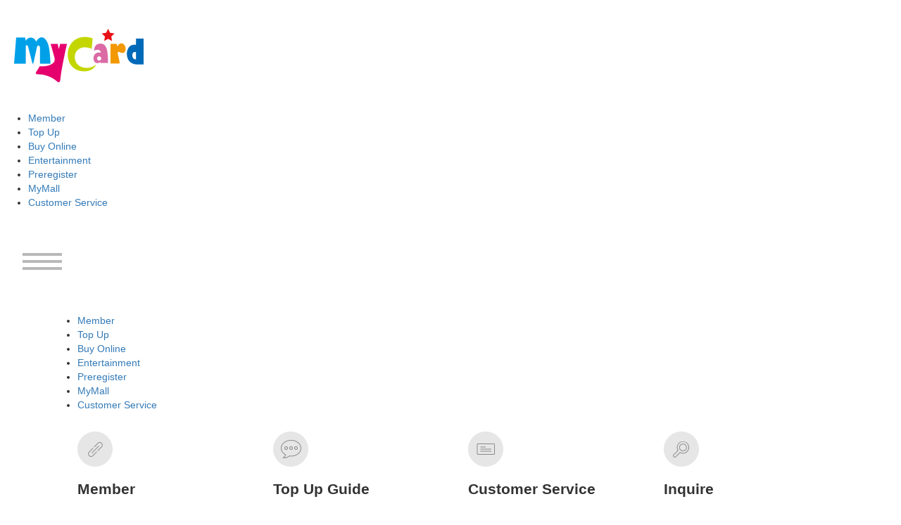

--- FILE ---
content_type: text/html; charset=UTF-8
request_url: https://info.mycard520.com/category/payment-method-en/local-telephone-en/
body_size: 9578
content:
<!DOCTYPE html PUBLIC "-//W3C//DTD XHTML 1.0 Transitional//EN" "http://www.w3.org/TR/xhtml1/DTD/xhtml1-transitional.dtd">
<html xmlns="http://www.w3.org/1999/xhtml" lang="en-US">
<head profile="http://gmpg.org/xfn/11">
<meta http-equiv="Content-Type" content="text/html; charset=UTF-8" />
<meta name="viewport" content="width=device-width, initial-scale=1">
<title>MyCard &#8211; Teaching Center &raquo; Local Telephone</title>
<link rel="alternate" type="application/rss+xml" title="RSS 2.0" href="https://info.mycard520.com/en-us/feed/" />
<link rel="alternate" type="text/xml" title="RSS .92" href="https://info.mycard520.com/en-us/feed/rss/" />
<link rel="alternate" type="application/atom+xml" title="Atom 1.0" href="https://info.mycard520.com/en-us/feed/atom/" />
<link rel="pingback" href="https://info.mycard520.com/xmlrpc.php" />
<link href="https://image.mycard520.com/globalmycard/bootstrap/css/bootstrap.min.css" rel="stylesheet" type="text/css" />
<link href="https://image.mycard520.com/globalmycard/bootstrap/css/bootstrap-theme.min.css" rel="stylesheet" type="text/css" />
<link href="https://image.mycard520.com/globalmycard/css/animate.css" rel="stylesheet" type="text/css" />
<link rel="stylesheet" href="https://info.mycard520.com/wp-content/themes/info/style.css" type="text/css" media="screen" />
<script type="text/javascript" src="https://info.mycard520.com/wp-content/themes/info/js/jquery-1.7.1.min.js"></script>
<script type="text/javascript" src="https://info.mycard520.com/wp-content/themes/info/js/jquery-ui.min.js"></script>
<script type="text/javascript" src="https://info.mycard520.com/wp-content/themes/info/js/jQueryRotate.js"></script>
<script type="text/javascript" src="https://info.mycard520.com/wp-content/themes/info/js/header.js"></script>
<script type="text/javascript" src="https://info.mycard520.com/wp-content/themes/info/js/footer.js"></script>
<script type="text/javascript" src="https://info.mycard520.com/wp-content/themes/info/js/index.js"></script>
<link href="https://info.mycard520.com/wp-content/themes/info/css/slick.css" rel="stylesheet" type="text/css">
<script type="text/javascript" src="https://info.mycard520.com/wp-content/themes/info/js/slick.js"></script>
<script>
$(function () {
	$('a[href*=#]:not([href=#])').click(function() {
		var target = $(this.hash);
		$('html,body').animate({
			scrollTop: target.offset().top - 0
		}, 500);
		return false;
	});
});	
</script>	
<meta name='robots' content='max-image-preview:large' />
<link rel="alternate" type="application/rss+xml" title="MyCard - Teaching Center &raquo; Local Telephone Category Feed" href="https://info.mycard520.com/category/payment-method-en/local-telephone-en/feed/" />
<style id='wp-img-auto-sizes-contain-inline-css' type='text/css'>
img:is([sizes=auto i],[sizes^="auto," i]){contain-intrinsic-size:3000px 1500px}
/*# sourceURL=wp-img-auto-sizes-contain-inline-css */
</style>
<style id='wp-emoji-styles-inline-css' type='text/css'>

	img.wp-smiley, img.emoji {
		display: inline !important;
		border: none !important;
		box-shadow: none !important;
		height: 1em !important;
		width: 1em !important;
		margin: 0 0.07em !important;
		vertical-align: -0.1em !important;
		background: none !important;
		padding: 0 !important;
	}
/*# sourceURL=wp-emoji-styles-inline-css */
</style>
<style id='wp-block-library-inline-css' type='text/css'>
:root{--wp-block-synced-color:#7a00df;--wp-block-synced-color--rgb:122,0,223;--wp-bound-block-color:var(--wp-block-synced-color);--wp-editor-canvas-background:#ddd;--wp-admin-theme-color:#007cba;--wp-admin-theme-color--rgb:0,124,186;--wp-admin-theme-color-darker-10:#006ba1;--wp-admin-theme-color-darker-10--rgb:0,107,160.5;--wp-admin-theme-color-darker-20:#005a87;--wp-admin-theme-color-darker-20--rgb:0,90,135;--wp-admin-border-width-focus:2px}@media (min-resolution:192dpi){:root{--wp-admin-border-width-focus:1.5px}}.wp-element-button{cursor:pointer}:root .has-very-light-gray-background-color{background-color:#eee}:root .has-very-dark-gray-background-color{background-color:#313131}:root .has-very-light-gray-color{color:#eee}:root .has-very-dark-gray-color{color:#313131}:root .has-vivid-green-cyan-to-vivid-cyan-blue-gradient-background{background:linear-gradient(135deg,#00d084,#0693e3)}:root .has-purple-crush-gradient-background{background:linear-gradient(135deg,#34e2e4,#4721fb 50%,#ab1dfe)}:root .has-hazy-dawn-gradient-background{background:linear-gradient(135deg,#faaca8,#dad0ec)}:root .has-subdued-olive-gradient-background{background:linear-gradient(135deg,#fafae1,#67a671)}:root .has-atomic-cream-gradient-background{background:linear-gradient(135deg,#fdd79a,#004a59)}:root .has-nightshade-gradient-background{background:linear-gradient(135deg,#330968,#31cdcf)}:root .has-midnight-gradient-background{background:linear-gradient(135deg,#020381,#2874fc)}:root{--wp--preset--font-size--normal:16px;--wp--preset--font-size--huge:42px}.has-regular-font-size{font-size:1em}.has-larger-font-size{font-size:2.625em}.has-normal-font-size{font-size:var(--wp--preset--font-size--normal)}.has-huge-font-size{font-size:var(--wp--preset--font-size--huge)}.has-text-align-center{text-align:center}.has-text-align-left{text-align:left}.has-text-align-right{text-align:right}.has-fit-text{white-space:nowrap!important}#end-resizable-editor-section{display:none}.aligncenter{clear:both}.items-justified-left{justify-content:flex-start}.items-justified-center{justify-content:center}.items-justified-right{justify-content:flex-end}.items-justified-space-between{justify-content:space-between}.screen-reader-text{border:0;clip-path:inset(50%);height:1px;margin:-1px;overflow:hidden;padding:0;position:absolute;width:1px;word-wrap:normal!important}.screen-reader-text:focus{background-color:#ddd;clip-path:none;color:#444;display:block;font-size:1em;height:auto;left:5px;line-height:normal;padding:15px 23px 14px;text-decoration:none;top:5px;width:auto;z-index:100000}html :where(.has-border-color){border-style:solid}html :where([style*=border-top-color]){border-top-style:solid}html :where([style*=border-right-color]){border-right-style:solid}html :where([style*=border-bottom-color]){border-bottom-style:solid}html :where([style*=border-left-color]){border-left-style:solid}html :where([style*=border-width]){border-style:solid}html :where([style*=border-top-width]){border-top-style:solid}html :where([style*=border-right-width]){border-right-style:solid}html :where([style*=border-bottom-width]){border-bottom-style:solid}html :where([style*=border-left-width]){border-left-style:solid}html :where(img[class*=wp-image-]){height:auto;max-width:100%}:where(figure){margin:0 0 1em}html :where(.is-position-sticky){--wp-admin--admin-bar--position-offset:var(--wp-admin--admin-bar--height,0px)}@media screen and (max-width:600px){html :where(.is-position-sticky){--wp-admin--admin-bar--position-offset:0px}}

/*# sourceURL=wp-block-library-inline-css */
</style><style id='global-styles-inline-css' type='text/css'>
:root{--wp--preset--aspect-ratio--square: 1;--wp--preset--aspect-ratio--4-3: 4/3;--wp--preset--aspect-ratio--3-4: 3/4;--wp--preset--aspect-ratio--3-2: 3/2;--wp--preset--aspect-ratio--2-3: 2/3;--wp--preset--aspect-ratio--16-9: 16/9;--wp--preset--aspect-ratio--9-16: 9/16;--wp--preset--color--black: #000000;--wp--preset--color--cyan-bluish-gray: #abb8c3;--wp--preset--color--white: #ffffff;--wp--preset--color--pale-pink: #f78da7;--wp--preset--color--vivid-red: #cf2e2e;--wp--preset--color--luminous-vivid-orange: #ff6900;--wp--preset--color--luminous-vivid-amber: #fcb900;--wp--preset--color--light-green-cyan: #7bdcb5;--wp--preset--color--vivid-green-cyan: #00d084;--wp--preset--color--pale-cyan-blue: #8ed1fc;--wp--preset--color--vivid-cyan-blue: #0693e3;--wp--preset--color--vivid-purple: #9b51e0;--wp--preset--gradient--vivid-cyan-blue-to-vivid-purple: linear-gradient(135deg,rgb(6,147,227) 0%,rgb(155,81,224) 100%);--wp--preset--gradient--light-green-cyan-to-vivid-green-cyan: linear-gradient(135deg,rgb(122,220,180) 0%,rgb(0,208,130) 100%);--wp--preset--gradient--luminous-vivid-amber-to-luminous-vivid-orange: linear-gradient(135deg,rgb(252,185,0) 0%,rgb(255,105,0) 100%);--wp--preset--gradient--luminous-vivid-orange-to-vivid-red: linear-gradient(135deg,rgb(255,105,0) 0%,rgb(207,46,46) 100%);--wp--preset--gradient--very-light-gray-to-cyan-bluish-gray: linear-gradient(135deg,rgb(238,238,238) 0%,rgb(169,184,195) 100%);--wp--preset--gradient--cool-to-warm-spectrum: linear-gradient(135deg,rgb(74,234,220) 0%,rgb(151,120,209) 20%,rgb(207,42,186) 40%,rgb(238,44,130) 60%,rgb(251,105,98) 80%,rgb(254,248,76) 100%);--wp--preset--gradient--blush-light-purple: linear-gradient(135deg,rgb(255,206,236) 0%,rgb(152,150,240) 100%);--wp--preset--gradient--blush-bordeaux: linear-gradient(135deg,rgb(254,205,165) 0%,rgb(254,45,45) 50%,rgb(107,0,62) 100%);--wp--preset--gradient--luminous-dusk: linear-gradient(135deg,rgb(255,203,112) 0%,rgb(199,81,192) 50%,rgb(65,88,208) 100%);--wp--preset--gradient--pale-ocean: linear-gradient(135deg,rgb(255,245,203) 0%,rgb(182,227,212) 50%,rgb(51,167,181) 100%);--wp--preset--gradient--electric-grass: linear-gradient(135deg,rgb(202,248,128) 0%,rgb(113,206,126) 100%);--wp--preset--gradient--midnight: linear-gradient(135deg,rgb(2,3,129) 0%,rgb(40,116,252) 100%);--wp--preset--font-size--small: 13px;--wp--preset--font-size--medium: 20px;--wp--preset--font-size--large: 36px;--wp--preset--font-size--x-large: 42px;--wp--preset--spacing--20: 0.44rem;--wp--preset--spacing--30: 0.67rem;--wp--preset--spacing--40: 1rem;--wp--preset--spacing--50: 1.5rem;--wp--preset--spacing--60: 2.25rem;--wp--preset--spacing--70: 3.38rem;--wp--preset--spacing--80: 5.06rem;--wp--preset--shadow--natural: 6px 6px 9px rgba(0, 0, 0, 0.2);--wp--preset--shadow--deep: 12px 12px 50px rgba(0, 0, 0, 0.4);--wp--preset--shadow--sharp: 6px 6px 0px rgba(0, 0, 0, 0.2);--wp--preset--shadow--outlined: 6px 6px 0px -3px rgb(255, 255, 255), 6px 6px rgb(0, 0, 0);--wp--preset--shadow--crisp: 6px 6px 0px rgb(0, 0, 0);}:where(.is-layout-flex){gap: 0.5em;}:where(.is-layout-grid){gap: 0.5em;}body .is-layout-flex{display: flex;}.is-layout-flex{flex-wrap: wrap;align-items: center;}.is-layout-flex > :is(*, div){margin: 0;}body .is-layout-grid{display: grid;}.is-layout-grid > :is(*, div){margin: 0;}:where(.wp-block-columns.is-layout-flex){gap: 2em;}:where(.wp-block-columns.is-layout-grid){gap: 2em;}:where(.wp-block-post-template.is-layout-flex){gap: 1.25em;}:where(.wp-block-post-template.is-layout-grid){gap: 1.25em;}.has-black-color{color: var(--wp--preset--color--black) !important;}.has-cyan-bluish-gray-color{color: var(--wp--preset--color--cyan-bluish-gray) !important;}.has-white-color{color: var(--wp--preset--color--white) !important;}.has-pale-pink-color{color: var(--wp--preset--color--pale-pink) !important;}.has-vivid-red-color{color: var(--wp--preset--color--vivid-red) !important;}.has-luminous-vivid-orange-color{color: var(--wp--preset--color--luminous-vivid-orange) !important;}.has-luminous-vivid-amber-color{color: var(--wp--preset--color--luminous-vivid-amber) !important;}.has-light-green-cyan-color{color: var(--wp--preset--color--light-green-cyan) !important;}.has-vivid-green-cyan-color{color: var(--wp--preset--color--vivid-green-cyan) !important;}.has-pale-cyan-blue-color{color: var(--wp--preset--color--pale-cyan-blue) !important;}.has-vivid-cyan-blue-color{color: var(--wp--preset--color--vivid-cyan-blue) !important;}.has-vivid-purple-color{color: var(--wp--preset--color--vivid-purple) !important;}.has-black-background-color{background-color: var(--wp--preset--color--black) !important;}.has-cyan-bluish-gray-background-color{background-color: var(--wp--preset--color--cyan-bluish-gray) !important;}.has-white-background-color{background-color: var(--wp--preset--color--white) !important;}.has-pale-pink-background-color{background-color: var(--wp--preset--color--pale-pink) !important;}.has-vivid-red-background-color{background-color: var(--wp--preset--color--vivid-red) !important;}.has-luminous-vivid-orange-background-color{background-color: var(--wp--preset--color--luminous-vivid-orange) !important;}.has-luminous-vivid-amber-background-color{background-color: var(--wp--preset--color--luminous-vivid-amber) !important;}.has-light-green-cyan-background-color{background-color: var(--wp--preset--color--light-green-cyan) !important;}.has-vivid-green-cyan-background-color{background-color: var(--wp--preset--color--vivid-green-cyan) !important;}.has-pale-cyan-blue-background-color{background-color: var(--wp--preset--color--pale-cyan-blue) !important;}.has-vivid-cyan-blue-background-color{background-color: var(--wp--preset--color--vivid-cyan-blue) !important;}.has-vivid-purple-background-color{background-color: var(--wp--preset--color--vivid-purple) !important;}.has-black-border-color{border-color: var(--wp--preset--color--black) !important;}.has-cyan-bluish-gray-border-color{border-color: var(--wp--preset--color--cyan-bluish-gray) !important;}.has-white-border-color{border-color: var(--wp--preset--color--white) !important;}.has-pale-pink-border-color{border-color: var(--wp--preset--color--pale-pink) !important;}.has-vivid-red-border-color{border-color: var(--wp--preset--color--vivid-red) !important;}.has-luminous-vivid-orange-border-color{border-color: var(--wp--preset--color--luminous-vivid-orange) !important;}.has-luminous-vivid-amber-border-color{border-color: var(--wp--preset--color--luminous-vivid-amber) !important;}.has-light-green-cyan-border-color{border-color: var(--wp--preset--color--light-green-cyan) !important;}.has-vivid-green-cyan-border-color{border-color: var(--wp--preset--color--vivid-green-cyan) !important;}.has-pale-cyan-blue-border-color{border-color: var(--wp--preset--color--pale-cyan-blue) !important;}.has-vivid-cyan-blue-border-color{border-color: var(--wp--preset--color--vivid-cyan-blue) !important;}.has-vivid-purple-border-color{border-color: var(--wp--preset--color--vivid-purple) !important;}.has-vivid-cyan-blue-to-vivid-purple-gradient-background{background: var(--wp--preset--gradient--vivid-cyan-blue-to-vivid-purple) !important;}.has-light-green-cyan-to-vivid-green-cyan-gradient-background{background: var(--wp--preset--gradient--light-green-cyan-to-vivid-green-cyan) !important;}.has-luminous-vivid-amber-to-luminous-vivid-orange-gradient-background{background: var(--wp--preset--gradient--luminous-vivid-amber-to-luminous-vivid-orange) !important;}.has-luminous-vivid-orange-to-vivid-red-gradient-background{background: var(--wp--preset--gradient--luminous-vivid-orange-to-vivid-red) !important;}.has-very-light-gray-to-cyan-bluish-gray-gradient-background{background: var(--wp--preset--gradient--very-light-gray-to-cyan-bluish-gray) !important;}.has-cool-to-warm-spectrum-gradient-background{background: var(--wp--preset--gradient--cool-to-warm-spectrum) !important;}.has-blush-light-purple-gradient-background{background: var(--wp--preset--gradient--blush-light-purple) !important;}.has-blush-bordeaux-gradient-background{background: var(--wp--preset--gradient--blush-bordeaux) !important;}.has-luminous-dusk-gradient-background{background: var(--wp--preset--gradient--luminous-dusk) !important;}.has-pale-ocean-gradient-background{background: var(--wp--preset--gradient--pale-ocean) !important;}.has-electric-grass-gradient-background{background: var(--wp--preset--gradient--electric-grass) !important;}.has-midnight-gradient-background{background: var(--wp--preset--gradient--midnight) !important;}.has-small-font-size{font-size: var(--wp--preset--font-size--small) !important;}.has-medium-font-size{font-size: var(--wp--preset--font-size--medium) !important;}.has-large-font-size{font-size: var(--wp--preset--font-size--large) !important;}.has-x-large-font-size{font-size: var(--wp--preset--font-size--x-large) !important;}
/*# sourceURL=global-styles-inline-css */
</style>

<style id='classic-theme-styles-inline-css' type='text/css'>
/*! This file is auto-generated */
.wp-block-button__link{color:#fff;background-color:#32373c;border-radius:9999px;box-shadow:none;text-decoration:none;padding:calc(.667em + 2px) calc(1.333em + 2px);font-size:1.125em}.wp-block-file__button{background:#32373c;color:#fff;text-decoration:none}
/*# sourceURL=/wp-includes/css/classic-themes.min.css */
</style>
<link rel="https://api.w.org/" href="https://info.mycard520.com/wp-json/" /><link rel="alternate" title="JSON" type="application/json" href="https://info.mycard520.com/wp-json/wp/v2/categories/463" /><link rel="EditURI" type="application/rsd+xml" title="RSD" href="https://info.mycard520.com/xmlrpc.php?rsd" />
<meta name="generator" content="WordPress 6.9" />

<!-- Google Tag Manager -->
<script>(function(w,d,s,l,i){w[l]=w[l]||[];w[l].push({'gtm.start':
new Date().getTime(),event:'gtm.js'});var f=d.getElementsByTagName(s)[0],
j=d.createElement(s),dl=l!='dataLayer'?'&l='+l:'';j.async=true;j.src=
'https://www.googletagmanager.com/gtm.js?id='+i+dl;f.parentNode.insertBefore(j,f);
})(window,document,'script','dataLayer','GTM-W8445Q6');</script>
<!-- End Google Tag Manager -->

</head>
<body>

<!-- Google Tag Manager (noscript) -->
<noscript><iframe src="https://www.googletagmanager.com/ns.html?id=GTM-W8445Q6"
height="0" width="0" style="display:none;visibility:hidden"></iframe></noscript>
<!-- End Google Tag Manager (noscript) -->

<header>
	<h1><a href="https://www.mycard520.com"><img src="https://image.mycard520.com/globalmycard/images/mycard_logo.png" alt="Global MyCard" /></a></h1>
    <nav class="header">
        <ul>
            <li><a href="https://member.mycard520.com/?utm_source=nav-en1&utm_medium=web&utm_campaign=nav">Member</a></li>
            <li><a href="https://www.mycard520.com/en-us/Redeem?utm_source=nav-en2&utm_medium=web&utm_campaign=nav">Top Up</a></li>
            <li><a href="https://www.mycard520.com/en-us/MicroPayment?utm_source=nav-en3&utm_medium=web&utm_campaign=nav">Buy Online</a></li>
            <li><a href="https://app.mycard520.com.tw/?utm_source=nav-en4&utm_medium=web&utm_campaign=nav">Entertainment</a></li>
			<li><a href="https://app.mycard520.com.tw/preregister/?utm_source=nav-en5&utm_medium=web&utm_campaign=nav">Preregister</a></li>
            <li><a href="https://shop.mycard520.com.tw/?utm_source=nav-en6&utm_medium=web&utm_campaign=nav">MyMall</a></li>
            <li><a href="https://service.mycard520.com/en/?utm_source=nav-en7&utm_medium=web&utm_campaign=nav">Customer Service</a></li>
        </ul>
    </nav>
	<div class="menu_icon"><a href="javascript:void(0);"><img src="https://image.mycard520.com/globalmycard/images/menu_icon.png" /></a></div>
</header>

<div id="hamburger">
	<div class="container">

		<nav id="m_header">
			<ul>
				<li><a href="https://member.mycard520.com/?utm_source=nav-en1&utm_medium=web&utm_campaign=nav">Member</a></li>
				<li><a href="https://www.mycard520.com/en-us/Redeem?utm_source=nav-en2&utm_medium=web&utm_campaign=nav">Top Up</a></li>
				<li><a href="https://www.mycard520.com/en-us/MicroPayment?utm_source=nav-en3&utm_medium=web&utm_campaign=nav">Buy Online</a></li>
				<li><a href="https://app.mycard520.com.tw/?utm_source=nav-en4&utm_medium=web&utm_campaign=nav">Entertainment</a></li>
				<li><a href="https://app.mycard520.com.tw/preregister/?utm_source=nav-en5&utm_medium=web&utm_campaign=nav">Preregister</a></li>
				<li><a href="https://shop.mycard520.com.tw/?utm_source=nav-en6&utm_medium=web&utm_campaign=nav">MyMall</a></li>
				<li><a href="https://service.mycard520.com/en/?utm_source=nav-en7&utm_medium=web&utm_campaign=nav">Customer Service</a></li>
			</ul>
		</nav>

		<div class="row">
			<div class="row fix col-lg-6 col-sm-12 col-xs-12">
				<div class="col-lg-6 col-md-6 col-sm-6 col-xs-12">
					<ul>
						<img src="https://image.mycard520.com/globalmycard/images/hamburger_quick_link_icon.png" width="50" height="50" />
						<div class="accordion_hamburger">
							<h2><span class="text_box">Member</span></h2>
                            <ul class="ui-accordion-content ui-helper-reset ui-widget-content ui-corner-bottom ui-accordion-content-active" id="ui-id-2" aria-labelledby="ui-id-1" role="tabpanel" aria-hidden="false" style="">
                                <li><a href="">Register</a></li>
								<li><a href="">Special Event</a></li>
								<li><a href="">MyCard APP</a></li>
								<li><a href="">Entertainment</a></li>
								<li><a href="">MyCard Facebook</a></li>
								<li><a href="">MyCard EDM</a></li>
                            </ul>
						</div>
					</ul>
				</div>

				<div class="col-lg-6 col-md-6 col-sm-6 col-xs-12">
					<ul>
						<img src="https://image.mycard520.com/globalmycard/images/hamburger_teaching_quide_icon.png" width="50" height="50" />
						<div class="accordion_hamburger">
                            <h2><span class="text_box">Top Up Guide</span></h2>
                            <ul class="ui-accordion-content ui-helper-reset ui-widget-content ui-corner-bottom ui-accordion-content-active" id="ui-id-6" aria-labelledby="ui-id-5" role="tabpanel" aria-hidden="false" style="">
								<li><a href="https://info.mycard520.com/?utm_source=ham&utm_medium=web&utm_campaign=ham">Top Up MyCard</a></li>
								<li><a href="http://app.mycard520.com.tw/category/guide/?utm_source=ham&utm_medium=web&utm_campaign=ham">Mobile Games</a></li>
								<li><a href="https://app.mycard520.com.tw/%e3%80%8aline-store%e3%80%8b%e5%84%b2%e5%80%bc%e6%95%99%e5%ad%b8%e5%84%aa%e6%83%a0%e6%87%b6%e4%ba%ba%e5%8c%85/#tab1">LINE STORE</a></li>
								<li><a href="https://guide.mycard520.com/event/web/10309/?utm_source=ham&utm_medium=web&utm_campaign=ham">STEAM</a></li>
								<li><a href="https://app.mycard520.com.tw/?p=34581&utm_source=ham&utm_medium=web&utm_campaign=ham">EA Origin</a></li>
								<li><a href="https://my24.tw/ubisoft">Ubisoft Store</a></li>
								<li><a href="https://info.mycard520.com/en/lineage-w-top-up-procedure/?utm_source=ham&utm_medium=web&utm_campaign=ham">Lineage W</a></li>
                            </ul>
						</div>
					</ul>
				</div>

			</div>

			<div class="row fix col-lg-6 col-sm-12 col-xs-12">
				<div class="col-lg-6 col-md-6 col-sm-6 col-xs-12">
					<ul>
						<img src="https://image.mycard520.com/globalmycard/images/hamburger_card_icon.png" width="50" height="50" />
						<div class="accordion_hamburger">
							<h2><span class="text_box">Customer Service</span></h2>
                            <ul class="ui-accordion-content ui-helper-reset ui-widget-content ui-corner-bottom ui-accordion-content-active" id="ui-id-4" aria-labelledby="ui-id-3" role="tabpanel" aria-hidden="false" style="">
								<li><a href="https://member.mycard520.com/local/OnlineCustomer">Online Customer Service</a></li>
								<li><a href="https://line.me/R/ti/p/%40dnd5764g">LINE</a></li>
								<li><a href="https://service.mycard520.com/contact/?utm_source=ham&utm_medium=web&utm_campaign=ham">WeChat</a></li>
								<li><a href="https://service.mycard520.com/en/category/other-en/form-en/?utm_source=ham&utm_medium=web&utm_campaign=ham">Download Forms</a></li>
                            </ul>
						</div>
					</ul>
				</div>

				<div class="col-lg-6 col-md-6 col-sm-6 col-xs-12">
					<ul>
						<img src="https://image.mycard520.com/globalmycard/images/hamburger_inquire.png" width="50" height="50" />
						<div class="accordion_hamburger">
                            <h2><span class="text_box">Inquire</span></h2>
                            <ul class="ui-accordion-content ui-helper-reset ui-widget-content ui-corner-bottom ui-accordion-content-active" id="ui-id-8" aria-labelledby="ui-id-7" role="tabpanel" aria-hidden="false" style="">
								<li><a href="https://www.mycard520.com/MyCardBillingQuery/local/?utm_source=ham&utm_medium=web&utm_campaign=ham">Transaction Help</a></li>
								<li><a href="https://member.mycard520.com/local/PrizeZone">Membership rewards center</a></li>
								<li><a href="https://member.mycard520.com/local/Guarantee?utm_source=ham&utm_medium=web">Performance Guarantee</a></li>
                            </ul>
						</div>
					</ul>
				</div>
			</div>

		</div>
	</div>
</div>
<div id="top_banner">
	<div class="text_box">
		<h2>Teaching Center</h2>
		<p>User-Friendly</p>
	</div>
</div>
<div class="all">
	
	<aside>
		<!--搜尋-->	
		<div id="single-widget">
						<div class="clear"></div>
		</div>
			
		<!--左側選單-->
		<div class="info_nav">
			<img src="https://info.mycard520.com/wp-content/themes/info/images/icon_snd_menu.png" class="menu_btn">
			<div class="menu-menu-en-container"><ul id="menu-menu-en" class="menu"><li id="menu-item-9339" class="off menu-item menu-item-type-custom menu-item-object-custom menu-item-has-children menu-item-9339"><a>Account</a>
<ul class="sub-menu">
	<li id="menu-item-9764" class="menu-item menu-item-type-post_type menu-item-object-post menu-item-9764"><a href="https://info.mycard520.com/mycard-register-teaching/">MyCard Register Teaching</a></li>
	<li id="menu-item-9765" class="menu-item menu-item-type-post_type menu-item-object-post menu-item-9765"><a href="https://info.mycard520.com/app-register/">APP Register</a></li>
	<li id="menu-item-9766" class="menu-item menu-item-type-post_type menu-item-object-post menu-item-9766"><a href="https://info.mycard520.com/unbind-mobile-device/">Unbind Mobile Device</a></li>
	<li id="menu-item-9767" class="menu-item menu-item-type-post_type menu-item-object-post menu-item-9767"><a href="https://info.mycard520.com/reset-the-payment-password/">Reset the payment password</a></li>
</ul>
</li>
<li id="menu-item-9344" class="off menu-item menu-item-type-custom menu-item-object-custom menu-item-has-children menu-item-9344"><a>Top Up and Operation Method</a>
<ul class="sub-menu">
	<li id="menu-item-9768" class="menu-item menu-item-type-post_type menu-item-object-post menu-item-9768"><a href="https://info.mycard520.com/mycard-point-card/">MyCard Point Card</a></li>
	<li id="menu-item-9769" class="menu-item menu-item-type-post_type menu-item-object-post menu-item-9769"><a href="https://info.mycard520.com/buy-online/">Buy Online</a></li>
	<li id="menu-item-10892" class="menu-item menu-item-type-post_type menu-item-object-post menu-item-10892"><a href="https://info.mycard520.com/deduction-en/">Deduction</a></li>
	<li id="menu-item-9771" class="menu-item menu-item-type-post_type menu-item-object-post menu-item-9771"><a href="https://info.mycard520.com/online-purchase-transaction-inquiry/">Online Purchase Transaction Inquiry</a></li>
</ul>
</li>
<li id="menu-item-9349" class="off menu-item menu-item-type-custom menu-item-object-custom current-menu-ancestor current-menu-parent menu-item-has-children menu-item-9349"><a>Payment Methods</a>
<ul class="sub-menu">
	<li id="menu-item-10934" class="menu-item menu-item-type-post_type menu-item-object-post menu-item-10934"><a href="https://info.mycard520.com/deduction/">MyCard Wallet</a></li>
	<li id="menu-item-11017" class="menu-item menu-item-type-taxonomy menu-item-object-category menu-item-11017"><a href="https://info.mycard520.com/category/payment-method-en/bank-transfer-en/">Bank Transfer</a></li>
	<li id="menu-item-9772" class="menu-item menu-item-type-taxonomy menu-item-object-category menu-item-9772"><a href="https://info.mycard520.com/category/payment-method-en/credit-card-en/">Credit Card</a></li>
	<li id="menu-item-11019" class="menu-item menu-item-type-taxonomy menu-item-object-category menu-item-11019"><a href="https://info.mycard520.com/category/payment-method-en/mobile-wallet-en/">Mobile Wallet</a></li>
	<li id="menu-item-11153" class="menu-item menu-item-type-taxonomy menu-item-object-category current-menu-item menu-item-11153"><a href="https://info.mycard520.com/category/payment-method-en/local-telephone-en/" aria-current="page">Local Telephone</a></li>
	<li id="menu-item-11154" class="menu-item menu-item-type-taxonomy menu-item-object-category menu-item-11154"><a href="https://info.mycard520.com/category/payment-method-en/mobile-phone-en/">Mobile Phone</a></li>
	<li id="menu-item-11078" class="menu-item menu-item-type-taxonomy menu-item-object-category menu-item-11078"><a href="https://info.mycard520.com/category/payment-method-en/over-the-counter-en/">Over the counter</a></li>
	<li id="menu-item-11038" class="menu-item menu-item-type-taxonomy menu-item-object-category menu-item-11038"><a href="https://info.mycard520.com/category/payment-method-en/fpx-en/">FPX</a></li>
	<li id="menu-item-11185" class="menu-item menu-item-type-taxonomy menu-item-object-category menu-item-11185"><a href="https://info.mycard520.com/category/payment-method-en/bonus-en/">Bonus</a></li>
	<li id="menu-item-11210" class="menu-item menu-item-type-taxonomy menu-item-object-category menu-item-11210"><a href="https://info.mycard520.com/category/payment-method-en/adsl-en/">ADSL</a></li>
	<li id="menu-item-11211" class="menu-item menu-item-type-taxonomy menu-item-object-category menu-item-11211"><a href="https://info.mycard520.com/category/payment-method-en/cardless-installment-en/">Cardless Installment</a></li>
	<li id="menu-item-11227" class="menu-item menu-item-type-taxonomy menu-item-object-category menu-item-11227"><a href="https://info.mycard520.com/category/payment-method-en/pps-en/">PPS</a></li>
	<li id="menu-item-11228" class="menu-item menu-item-type-taxonomy menu-item-object-category menu-item-11228"><a href="https://info.mycard520.com/category/payment-method-en/octopus-en/">Octopus</a></li>
</ul>
</li>
<li id="menu-item-9776" class="off menu-item menu-item-type-custom menu-item-object-custom menu-item-has-children menu-item-9776"><a>Hot Games</a>
<ul class="sub-menu">
	<li id="menu-item-9777" class="menu-item menu-item-type-post_type menu-item-object-post menu-item-9777"><a href="https://info.mycard520.com/lineage-w-top-up-procedure/">Lineage W Top Up Procedure</a></li>
	<li id="menu-item-9778" class="menu-item menu-item-type-post_type menu-item-object-post menu-item-9778"><a href="https://info.mycard520.com/%e5%a4%a9%e5%9c%b0%e5%8a%ab-top-up-procedure/">天地劫 Top Up Procedure</a></li>
</ul>
</li>
</ul></div>		</div>
	</aside>
	
<!--右側內容-->
<main>
	<div class="breadcrumbs">
		<a href="https://www.mycard520.com"><img src="https://service.mycard520.com/wp-content/themes/service/images/breadcrumb_home.png" />Home Page</a> &gt;
		<a href="https://info.mycard520.com/en-us">Teaching Center</a> &gt;
		<a href="https://info.mycard520.com/category/payment-method-en/local-telephone-en/">Local Telephone</a>	</div>

	<div class="index_recommend"></ul></div><div class="index_recommend"><h3>Taiwan</h3><ul><li><a href="https://info.mycard520.com/local-telephone/"><p class="index_recommend_tag"><span>Payment Method Local Telephone</span></p><img src="https://info.mycard520.com/wp-content/uploads/2022/03/pic_hinetphone.jpg" /><p class="index_recommend_type">Local Telephone</p></a></li></ul></div><div class="index_recommend"></ul></div><div class="index_recommend"></ul></div><div class="index_recommend"></ul></div><div class="index_recommend"></ul></div><div class="index_recommend"></ul></div><div class="index_recommend"></ul></div>
            


	<div class="btn"><a href="https://info.mycard520.com">Back to teaching center</a></div>
</main>
	
</div>

<div id="copyright">
	<div class="container">
		<div class="language">
			Global / English			<ul>	<li class="lang-item lang-item-42 lang-item-zh-tw no-translation lang-item-first"><a lang="zh-TW" hreflang="zh-TW" href="https://info.mycard520.com/zh-tw/">台灣 / 繁體中文</a></li>
	<li class="lang-item lang-item-44 lang-item-en-us current-lang"><a lang="en-US" hreflang="en-US" href="https://info.mycard520.com/category/payment-method-en/local-telephone-en/" aria-current="true">Global / English</a></li>
	<li class="lang-item lang-item-246 lang-item-zh-cn no-translation"><a lang="zh-CN" hreflang="zh-CN" href="https://info.mycard520.com/zh-cn/">中国 / 简体中文</a></li>
	<li class="lang-item lang-item-251 lang-item-zh-hk no-translation"><a lang="zh-HK" hreflang="zh-HK" href="https://info.mycard520.com/zh-hk/">香港 / 繁體中文</a></li>
	<li class="lang-item lang-item-256 lang-item-ms-my no-translation"><a lang="ms-MY" hreflang="ms-MY" href="https://info.mycard520.com/ms-my/">Malaysia / English</a></li>
	<li class="lang-item lang-item-52 lang-item-th-th no-translation"><a lang="th" hreflang="th" href="https://info.mycard520.com/th-th/">Thai / ประเทศไทย</a></li>
	<li class="lang-item lang-item-47 lang-item-id-id no-translation"><a lang="id-ID" hreflang="id-ID" href="https://info.mycard520.com/id-id/">Indonesia / Bahasa Indonesia</a></li>
	<li class="lang-item lang-item-377 lang-item-en-ph no-translation"><a lang="tl" hreflang="tl" href="https://info.mycard520.com/en-ph/">Philippines / English</a></li>
	<li class="lang-item lang-item-522 lang-item-ja-jp no-translation"><a lang="ja" hreflang="ja" href="https://info.mycard520.com/ja-jp/">日本語 / Japanese</a></li>
</ul>
			<span id="GlobalLocalSelectBoxItArrowContainer" class="selectboxit-arrow-container" unselectable="on">
				<i id="GlobalLocalSelectBoxItArrow" class="selectboxit-arrow selectboxit-default-arrow" unselectable="on"></i>
			</span>
		</div>
		<p class="copyright">©Soft-World Corp. All Rights Reserved.</p>
	</div>
</div>
<script type="speculationrules">
{"prefetch":[{"source":"document","where":{"and":[{"href_matches":"/*"},{"not":{"href_matches":["/wp-*.php","/wp-admin/*","/wp-content/uploads/*","/wp-content/*","/wp-content/plugins/*","/wp-content/themes/info/*","/*\\?(.+)"]}},{"not":{"selector_matches":"a[rel~=\"nofollow\"]"}},{"not":{"selector_matches":".no-prefetch, .no-prefetch a"}}]},"eagerness":"conservative"}]}
</script>
<script id="wp-emoji-settings" type="application/json">
{"baseUrl":"https://s.w.org/images/core/emoji/17.0.2/72x72/","ext":".png","svgUrl":"https://s.w.org/images/core/emoji/17.0.2/svg/","svgExt":".svg","source":{"concatemoji":"https://info.mycard520.com/wp-includes/js/wp-emoji-release.min.js?ver=6.9"}}
</script>
<script type="module">
/* <![CDATA[ */
/*! This file is auto-generated */
const a=JSON.parse(document.getElementById("wp-emoji-settings").textContent),o=(window._wpemojiSettings=a,"wpEmojiSettingsSupports"),s=["flag","emoji"];function i(e){try{var t={supportTests:e,timestamp:(new Date).valueOf()};sessionStorage.setItem(o,JSON.stringify(t))}catch(e){}}function c(e,t,n){e.clearRect(0,0,e.canvas.width,e.canvas.height),e.fillText(t,0,0);t=new Uint32Array(e.getImageData(0,0,e.canvas.width,e.canvas.height).data);e.clearRect(0,0,e.canvas.width,e.canvas.height),e.fillText(n,0,0);const a=new Uint32Array(e.getImageData(0,0,e.canvas.width,e.canvas.height).data);return t.every((e,t)=>e===a[t])}function p(e,t){e.clearRect(0,0,e.canvas.width,e.canvas.height),e.fillText(t,0,0);var n=e.getImageData(16,16,1,1);for(let e=0;e<n.data.length;e++)if(0!==n.data[e])return!1;return!0}function u(e,t,n,a){switch(t){case"flag":return n(e,"\ud83c\udff3\ufe0f\u200d\u26a7\ufe0f","\ud83c\udff3\ufe0f\u200b\u26a7\ufe0f")?!1:!n(e,"\ud83c\udde8\ud83c\uddf6","\ud83c\udde8\u200b\ud83c\uddf6")&&!n(e,"\ud83c\udff4\udb40\udc67\udb40\udc62\udb40\udc65\udb40\udc6e\udb40\udc67\udb40\udc7f","\ud83c\udff4\u200b\udb40\udc67\u200b\udb40\udc62\u200b\udb40\udc65\u200b\udb40\udc6e\u200b\udb40\udc67\u200b\udb40\udc7f");case"emoji":return!a(e,"\ud83e\u1fac8")}return!1}function f(e,t,n,a){let r;const o=(r="undefined"!=typeof WorkerGlobalScope&&self instanceof WorkerGlobalScope?new OffscreenCanvas(300,150):document.createElement("canvas")).getContext("2d",{willReadFrequently:!0}),s=(o.textBaseline="top",o.font="600 32px Arial",{});return e.forEach(e=>{s[e]=t(o,e,n,a)}),s}function r(e){var t=document.createElement("script");t.src=e,t.defer=!0,document.head.appendChild(t)}a.supports={everything:!0,everythingExceptFlag:!0},new Promise(t=>{let n=function(){try{var e=JSON.parse(sessionStorage.getItem(o));if("object"==typeof e&&"number"==typeof e.timestamp&&(new Date).valueOf()<e.timestamp+604800&&"object"==typeof e.supportTests)return e.supportTests}catch(e){}return null}();if(!n){if("undefined"!=typeof Worker&&"undefined"!=typeof OffscreenCanvas&&"undefined"!=typeof URL&&URL.createObjectURL&&"undefined"!=typeof Blob)try{var e="postMessage("+f.toString()+"("+[JSON.stringify(s),u.toString(),c.toString(),p.toString()].join(",")+"));",a=new Blob([e],{type:"text/javascript"});const r=new Worker(URL.createObjectURL(a),{name:"wpTestEmojiSupports"});return void(r.onmessage=e=>{i(n=e.data),r.terminate(),t(n)})}catch(e){}i(n=f(s,u,c,p))}t(n)}).then(e=>{for(const n in e)a.supports[n]=e[n],a.supports.everything=a.supports.everything&&a.supports[n],"flag"!==n&&(a.supports.everythingExceptFlag=a.supports.everythingExceptFlag&&a.supports[n]);var t;a.supports.everythingExceptFlag=a.supports.everythingExceptFlag&&!a.supports.flag,a.supports.everything||((t=a.source||{}).concatemoji?r(t.concatemoji):t.wpemoji&&t.twemoji&&(r(t.twemoji),r(t.wpemoji)))});
//# sourceURL=https://info.mycard520.com/wp-includes/js/wp-emoji-loader.min.js
/* ]]> */
</script>
</body>
</html>
